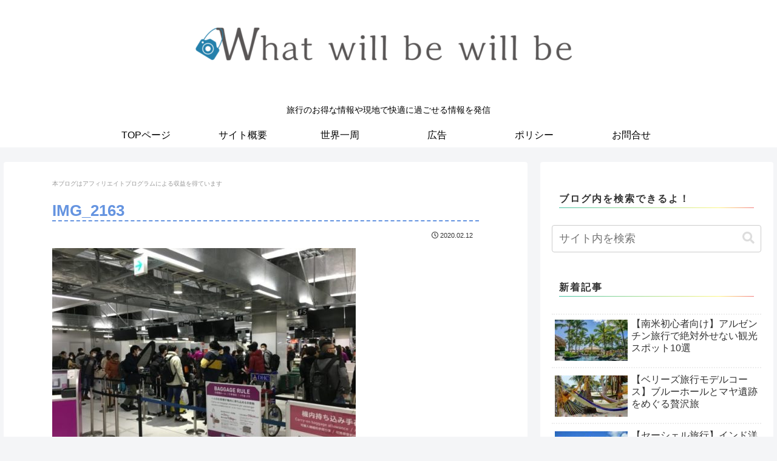

--- FILE ---
content_type: text/plain
request_url: https://www.google-analytics.com/j/collect?v=1&_v=j102&a=22429276&t=pageview&_s=1&dl=https%3A%2F%2F52theworld.com%2Fpost-11450%2Fimg_2163%2F&ul=en-us%40posix&dt=IMG_2163%20%7C%20What%20will%20be%20will%20be&sr=1280x720&vp=1280x720&_u=YEBAAAABAAAAAC~&jid=1066911949&gjid=1236183278&cid=2095204029.1769213937&tid=UA-44736449-5&_gid=1350436699.1769213937&_r=1&_slc=1&gtm=45He61m0n81NT244QZza200&gcd=13l3l3l3l1l1&dma=0&tag_exp=102015665~103116026~103200004~104527906~104528501~104684208~104684211~105391253~115495939~115938465~115938468~116682876~117041587~117223559&z=1658061460
body_size: -450
content:
2,cG-9S6MHFSY1W

--- FILE ---
content_type: application/javascript
request_url: https://ad.jp.ap.valuecommerce.com/servlet/jsbanner?sid=3335338&pid=889420346
body_size: 931
content:
if(typeof(__vc_paramstr) === "undefined"){__vc_paramstr = "";}if(!__vc_paramstr && location.ancestorOrigins){__vc_dlist = location.ancestorOrigins;__vc_srcurl = "&_su="+encodeURIComponent(document.URL);__vc_dlarr = [];__vc_paramstr = "";for ( var i=0, l=__vc_dlist.length; l>i; i++ ) {__vc_dlarr.push(__vc_dlist[i]);}__vc_paramstr = "&_su="+encodeURIComponent(document.URL);if (__vc_dlarr.length){__vc_paramstr = __vc_paramstr + "&_dl=" + encodeURIComponent(__vc_dlarr.join(','));}}document.write("<A TARGET='_top' HREF='//ck.jp.ap.valuecommerce.com/servlet/referral?va=2789186&sid=3335338&pid=889420346&vcid=arv3bfsHzKT8nKfNNBQqQt8G4EBny_FG2p5imUSPTC5gIp51NZD3Bvi4UqTmSigF&vcpub=0.116780"+__vc_paramstr+"' rel='nofollow'><IMG BORDER=0 SRC='//i.imgvc.com/vc/images/00/2a/8f/42.jpeg'></A>");